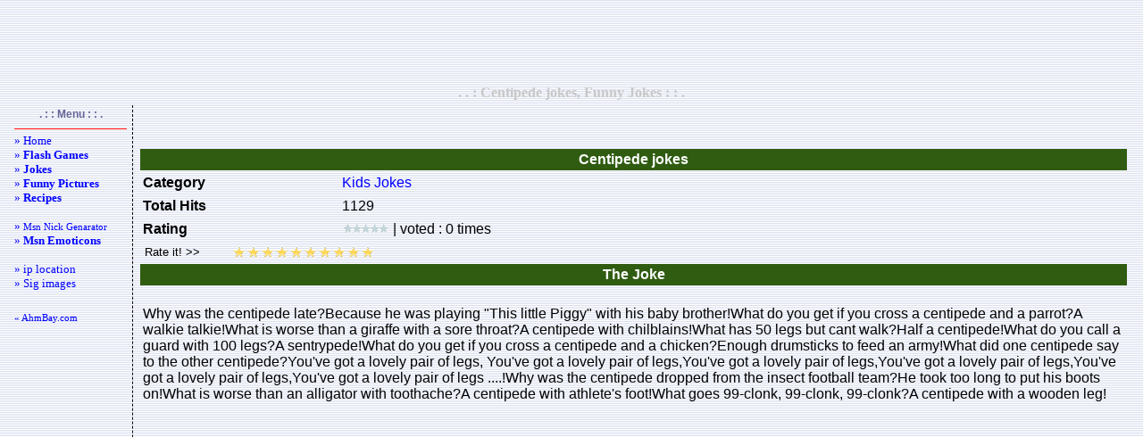

--- FILE ---
content_type: text/html; charset=UTF-8
request_url: http://ahmbay.com/en/joke-read.php?i=10327
body_size: 4623
content:
<!-- www.ahmbay.com -->

<html>
<head>
<meta name="robots" content="index">
<meta name="expires" content="never">
<meta name="distribution" content="global"> 
<meta content="20 days" name=revisit-after>
<title>Centipede jokes, Funny Jokes</title>
<meta http-equiv="Pragma" content="no-cache">
<meta http-equiv="Cache-Control" content="no-cache">
<meta http-equiv="Content-Type" content="text/html; charset=utf-8">
<meta http-equiv="content-language" content="en">
<meta content="Centipede jokes, Funny Jokes, Entertainment,Fun,flash games, flash play, flash game play, online games, pictures,jke" name="page-topic">
<meta content="Centipede jokes, Funny Jokes, Entertainment,Fun,flash games, flash play, flash game play, online games, pictures,jke" name="keywords">
<style type="text/css">
<!--
BODY {
SCROLLBAR-FACE-COLOR: #dee3e7; FONT-SIZE: 12px; SCROLLBAR-HIGHLIGHT-COLOR: #ffffff; SCROLLBAR-SHADOW-COLOR: #dee3e7; COLOR: #000003; SCROLLBAR-3DLIGHT-COLOR: #d1d7dc; LINE-HEIGHT: 135%; SCROLLBAR-ARROW-COLOR: #006699; SCROLLBAR-TRACK-COLOR: #efefef; FONT-FAMILY: "Verdana", "Arial"; SCROLLBAR-DARKSHADOW-COLOR: #98aab1; BACKGROUND-COLOR: #ffffff
}
A:link {COLOR: #0000FF; TEXT-DECORATION: none}
A:visited {COLOR: #0000FF; TEXT-DECORATION: none}
A:hover {COLOR: #FF0000; TEXT-DECORATION: none}

.altciz{border-bottom: 1px dashed #cc3300; padding: 3; color:#666699; }
.sagciz{border-right: 1px dashed #000000; padding: 3; color:#666699; }
.solciz{border-left: 1px dashed #000000; padding: 3; }
.buton{width:100px; font-family:Verdana; font-size:11px; font-weight:bold; border-top:solid 2px #ffffff; border-bottom:solid 2px #B6C7E5; border-left:solid 1px #ffffff; border-right:solid 1px #B6C7E5; background-color:#EEF3FB; margin:0px; color:#445A80; }
.butonn{border-width: 1px;border-color: #203759;height:20px;background-image:url(res/ust_bg.jpg);font-family: Verdana, Arial, Helvetica;font-size: 10px;font-weight: bold;}
.edit{border:1px dashed #B6C7E5; FONT-WEIGHT: bold; FONT-SIZE: 10px; MARGIN: 1px; COLOR: #445A80; FONT-FAMILY: Verdana; BACKGROUND-COLOR: #FFFFFF; padding-left:4; padding-right:4; padding-top:1; padding-bottom:1;}
.Hata{color: Red; background: #FDFAFA; border: 1px solid Black; padding: 5px; text-align: center; }
.menu{ font-family:Verdana;    font-size:11px; }
-->
</style>
</head>
<body background="res/bg.gif" topmargin="2" bottommargin="2">
<center>
<script type="text/javascript"><!--
google_ad_client = "pub-6605058108221031";
/* 728x90, 28.04.2008 ahmbay_say_sms_ust */
google_ad_slot = "6514415756";
google_ad_width = 728;
google_ad_height = 90;
//-->
</script>
<script type="text/javascript" src="http://pagead2.googlesyndication.com/pagead/show_ads.js"></script>
</center>
<table border=0 width="100%">
<tr><td align="center" width="100%"><b><font face="Verdana" color="#C8C8C8">. . : Centipede jokes, Funny Jokes : : .</font></b></td></tr>
</table>
<table width="100%" border=0><tr>

<!--SOL-->
<td class="sagciz" vAlign=top width="5%">
<center><b><font color="#666699" style="font-size: 9pt">. : : Menu : : .</font></b></center>
<table width=132 border=0 height="530">
<TR align=left>
<TD class="menu" valign="top"><hr color="#ff0000" SIZE="1">
<!-- *** Menu : BASLA ***-->
<font size="2">
<a href="index.php">» Home</a><br>
<a href="flash-games-catlist.php">» <b>Flash Games</b></a><br>

<a href="joke-main.php">» <b>Jokes</b></a><br>
<a href="funny-myspace-pictures.php">» <b>Funny Pictures</b></a><br>
<a href="recipe-main.php">» <b>Recipes</b></a><br>
<br>
<a href="msn-nickname-generator.php">» <small>Msn Nick Genarator</small></a><br>
<a href="msn-emoticons.php">» <b>Msn Emoticons</b></a><br>
<br>
<a href="ip-location.php">» ip location</a><br>
<a href="free-sig-images-1.php">» Sig images</a><br>
<!--
<a href="msn-avatar.php">» Msn Avatar</a><br>
<a href="msn-bots.php">» Msn Bots</a><br>
-->
</font>

<br><br><a href="http://www.ahmbay.com"> « AhmBay.com</a><br>

<script type="text/javascript">
<!--
google_ad_client = "pub-6605058108221031";
/* 120x600, 20.07.2008 ahmbay_sms dikey */
google_ad_slot = "3088174528";
google_ad_width = 120;
google_ad_height = 600;
//-->
</script>
<script type="text/javascript" src="http://pagead2.googlesyndication.com/pagead/show_ads.js"></script>

<br><br>

<script type="text/javascript"><!--
google_ad_client = "pub-6605058108221031";
/* 120x90, oluşturulma 16.03.2008 */
google_ad_slot = "4712547708";
google_ad_width = 120;
google_ad_height = 90;
//-->
</script>
<script type="text/javascript" src="http://pagead2.googlesyndication.com/pagead/show_ads.js"></script>
<br><br>

</center></TD></TR></table><BR></TD><!-- *** 1. KOLON SONU ***--><!-- *** 2. KOLON ***-->
<td vAlign="top" width="90%">
<table class="normaltext" vAlign="top" width="100%" align="left" border="0" height="250"><TR>
<td valign="top" align="center" width="100%" height="1" colspan="2"></TD></TR><tr>
<td valign="top" align="center" width="100%" height="234"><!-- *** icerik buraya ***--><br>
<noscript><h1>Centipede jokes, Funny Jokes</h1></noscript><script language="JavaScript" type="text/javascript">
function bookmarkpage(url,description){
alert_txt="press CTRL+D to add favorites."
if (navigator.appName=='Microsoft Internet Explorer'){
    window.external.AddFavorite(url, description);
}
else if (navigator.appName=='Netscape' || navigator.appName=='Opera'){
    alert(alert_txt);
}
}

function popupa(mylink, windowname)
{
if (! window.focus)return true;
var href;
if (typeof(mylink) == 'string')
   href=mylink;
else
   href=mylink.href;
window.open(href, windowname, 'width=900,height=750,scrollbars=no');
return false;
}
</script><table border="0" width="100%">
    <tr>
        <td align="center">
            <script type="text/javascript"><!--
            google_ad_client = "pub-6605058108221031";
            /* 728x15, 07.12.2008 ahmbay_oyun bag */
            google_ad_slot = "2496472124";
            google_ad_width = 728;
            google_ad_height = 15;
            //-->
            </script>
            <script type="text/javascript" src="http://pagead2.googlesyndication.com/pagead/show_ads.js"></script>
        </td>
    </tr>
</table><table cellpadding='3' width='100%'>
        <tr>
        <th bgcolor='#305C11' colspan='2'><b><font color='#ffffff'>Centipede jokes</font></b></th>
        </tr>
        <tr>
        <td width='20%'><b>Category</b> </td>
        <td width='80%'><a href='joke-list.php?i=39'>Kids Jokes</a></td>
        </tr>

        <tr>
        <td width='20%'><b>Total Hits</b></td>
        <td width='80%'>1129</td>
        </tr>

        <tr>
        <td width='20%'><b>Rating</b></td>
        <td width='80%'><img src=res/v0.gif width=53 height=12 alt="Rating:0 | Voted:0"> | voted : 0 times</td>
        </tr>
        
        <tr>
        <td colspan='2'><!--rate-->
<SCRIPT type="text/javascript">
<!--
function vot(v,x) {
 document.getElementById('vote_set_'+x).value=v;
 document.getElementById('vote_'+x).submit();
}
// End -->
</SCRIPT>

<TABLE  cellSpacing="0" cellPadding="0" border="0" width="104">
<FORM id="vote_10327" name="vote" action="/en/joke-read.php?i=10327" method="POST">
<INPUT type="hidden" value="Pointla" name="rate">
<INPUT type="hidden" value="joke" name="rateselect">
<INPUT type="hidden" value="10327" name="rateid">
<INPUT type="hidden" value="18.189.1.53" name="ip">
<INPUT id="vote_set_10327" type="hidden" name="verilen"> 
<TR>
<TD colSpan=5 width="93"><INPUT id="vs_10327" style="BORDER-RIGHT: 0px; BORDER-TOP: 0px; PADDING-LEFT: 2px; BACKGROUND: none transparent scroll repeat 0% 0%; BORDER-LEFT: 0px; WIDTH: 100px; BORDER-BOTTOM: 0px" value="Rate it! &gt;&gt;" readonly name="vs_10327"></TD>
<TD vAlign="bottom" width="17"><A href="javascript:vot(1,10327);"><IMG onmouseover="document.getElementById('vs_10327').value='1 Point';" onmouseout="document.getElementById('vs_10327').value='Rate it!'" height="16" alt="1 Point" hspace="0" src="res/z.gif" width="16" border="0"></A></TD>
<TD vAlign="bottom" width="17"><A href="javascript:vot(2,10327);"><IMG onmouseover="document.getElementById('vs_10327').value='2 Point';" onmouseout="document.getElementById('vs_10327').value='Rate it!'" height="16" alt="2 Point" hspace="0" src="res/z.gif" width="16" border="0"></A></TD>
<TD vAlign="bottom" width="17"><A href="javascript:vot(3,10327);"><IMG onmouseover="document.getElementById('vs_10327').value='3 Point';" onmouseout="document.getElementById('vs_10327').value='Rate it!'" height="16" alt="3 Point" hspace="0" src="res/z.gif" width="16" border="0"></A></TD>
<TD vAlign="bottom" width="17"><A href="javascript:vot(4,10327);"><IMG onmouseover="document.getElementById('vs_10327').value='4 Point';" onmouseout="document.getElementById('vs_10327').value='Rate it!'" height="16" alt="4 Point" hspace="0" src="res/z.gif" width="16" border="0"></A></TD>
<TD vAlign="bottom" width="17"><A href="javascript:vot(5,10327);"><IMG onmouseover="document.getElementById('vs_10327').value='5 Point';" onmouseout="document.getElementById('vs_10327').value='Rate it!'" height="16" alt="5 Point" hspace="0" src="res/z.gif" width="16" border="0"></A></TD>
<TD vAlign="bottom" width="17"><A href="javascript:vot(6,10327);"><IMG onmouseover="document.getElementById('vs_10327').value='6 Point';" onmouseout="document.getElementById('vs_10327').value='Rate it!'" height="16" alt="6 Point" hspace="0" src="res/z.gif" width="16" border="0"></A></TD>
<TD vAlign="bottom" width="17"><A href="javascript:vot(7,10327);"><IMG onmouseover="document.getElementById('vs_10327').value='7 Point';" onmouseout="document.getElementById('vs_10327').value='Rate it!'" height="16" alt="7 Point" hspace="0" src="res/z.gif" width="16" border="0"></A></TD>
<TD vAlign="bottom" width="17"><A href="javascript:vot(8,10327);"><IMG onmouseover="document.getElementById('vs_10327').value='8 Point';" onmouseout="document.getElementById('vs_10327').value='Rate it!'" height="16" alt="8 Point" hspace="0" src="res/z.gif" width="16" border="0"></A></TD>
<TD vAlign="bottom" width="17"><A href="javascript:vot(9,10327);"><IMG onmouseover="document.getElementById('vs_10327').value='9 Point';" onmouseout="document.getElementById('vs_10327').value='Rate it!'" height="16" alt="9 Point" hspace="0" src="res/z.gif" width="16" border="0"></A></TD>
<TD vAlign="bottom" width="17"><A href="javascript:vot(10,10327);"><IMG onmouseover="document.getElementById('vs_10327').value='10 Point';" onmouseout="document.getElementById('vs_10327').value='Rate it!'" height="16" alt="10 Point" hspace="0" src="res/z.gif" width="16" border="0"></A></TD>
</TR></FORM></TABLE>
<!--/rate--></td></tr>
<!--
        <tr>
        <td width='50%'><b>Total Comments</b></td>
        <td width='50%'></td>
        </tr>
-->
        <tr>
        <th bgcolor='#305C11' colspan='2'><b><font color='#ffffff'>The Joke</font></b></th>
        </tr>

        <tr>
        <td colspan='2'><br>Why was the centipede late?Because he was playing "This little Piggy" with his baby brother!What do you get if you cross a centipede and a parrot?A walkie talkie!What is worse than a giraffe with a sore throat?A centipede with chilblains!What has 50 legs but cant walk?Half a centipede!What do you call a guard with 100 legs?A sentrypede!What do you get if you cross a centipede and a chicken?Enough drumsticks to feed an army!What did one centipede say to the other centipede?You've got a lovely pair of legs, You've got a lovely pair of legs,You've got a lovely pair of legs,You've got a lovely pair of legs,You've got a lovely pair of legs,You've got a lovely pair of legs ....!Why was the centipede dropped from the insect football team?He took too long to put his boots on!What is worse than an alligator with toothache?A centipede with athlete's foot!What goes 99-clonk, 99-clonk, 99-clonk?A centipede with a wooden leg!</td>
        </tr></table><table border="0" width="100%">
    <tr>
        <td align="center">
            <script type="text/javascript"><!--
            google_ad_client = "pub-6605058108221031";
            /* 336x280, 07.12.2008 ahmbay_flash kare */
            google_ad_slot = "9801451513";
            google_ad_width = 336;
            google_ad_height = 280;
            //-->
            </script>
            <script type="text/javascript" src="http://pagead2.googlesyndication.com/pagead/show_ads.js"></script>
        </td>
        <td align="center">
            <script language="JavaScript" type="text/javascript">
            sid=11004;channel=117278;w=336;h=280;wmid=1626;domain ="ahmbay.com";
            kategori ="19";
            gosterim="TBF";adsrv=1;arkaplan="DBE0EF";
            baslik="000033";
            aciklama="330000";
            kenarlik="DBE0EF";
            jsai="ac24d5b169d7c558";</script>
            <script language="JavaScript" src="http://adserver1.adtech.com.tr/ppc.js"></script>
        </td>
    </tr>
</table><table border=1 cellpadding=0 cellspacing=0 style="border-collapse: collapse"  width=100% bordercolor=#C0C0C0><tr><td width="100%" bgcolor="#C0C0C0"><b><font size="2" color="#FF0000">&gt; Joke Categories:</font></b></td></tr><tr><td align="center"><font color="#0000FF"><b><a href="joke-list.php?i=1">Animal Jokes</a> &nbsp; <a href="joke-list.php?i=2">Animal World</a> &nbsp; <a href="joke-list.php?i=3">April Fools Jokes</a> &nbsp; <a href="joke-list.php?i=4">At Work Jokes</a> &nbsp; <a href="joke-list.php?i=5">Aviation Jokes</a> &nbsp; <a href="joke-list.php?i=6">Bar Jokes</a> &nbsp; <a href="joke-list.php?i=7">Blonde Jokes</a> &nbsp; <a href="joke-list.php?i=8">Blonds Jokes</a> &nbsp; <a href="joke-list.php?i=9">Business Jokes</a> &nbsp; <a href="joke-list.php?i=10">Camping Jokes</a> &nbsp; <a href="joke-list.php?i=11">Celebrities Jokes</a> &nbsp; <a href="joke-list.php?i=12">Children Jokes</a> &nbsp; <a href="joke-list.php?i=13">Christmas Jokes</a> &nbsp; <a href="joke-list.php?i=14">Clean Jokes</a> &nbsp; <a href="joke-list.php?i=15">Comedian Jokes</a> &nbsp; <a href="joke-list.php?i=16">Common Jokes</a> &nbsp; <a href="joke-list.php?i=17">Computer Jokes</a> &nbsp; <a href="joke-list.php?i=18">Computers Jokes</a> &nbsp; <a href="joke-list.php?i=19">Computing Jokes</a> &nbsp; <a href="joke-list.php?i=20">Dirty Jokes</a> &nbsp; <a href="joke-list.php?i=21">Doctor Jokes</a> &nbsp; <a href="joke-list.php?i=22">Drunks Jokes</a> &nbsp; <a href="joke-list.php?i=23">Dumb Jokes</a> &nbsp; <a href="joke-list.php?i=24">Elderly Jokes</a> &nbsp; <a href="joke-list.php?i=25">Elderly Jokes</a> &nbsp; <a href="joke-list.php?i=26">Ethnic Jokes</a> &nbsp; <a href="joke-list.php?i=27">Ethnical Jokes</a> &nbsp; <a href="joke-list.php?i=28">Farming Jokes</a> &nbsp; <a href="joke-list.php?i=29">Festival Jokes</a> &nbsp; <a href="joke-list.php?i=30">Food Jokes</a> &nbsp; <a href="joke-list.php?i=31">Foreigners</a> &nbsp; <a href="joke-list.php?i=32">Free Jokes</a> &nbsp; <a href="joke-list.php?i=33">Funny Jokes</a> &nbsp; <a href="joke-list.php?i=34">Gender Jokes</a> &nbsp; <a href="joke-list.php?i=35">Golf Jokes</a> &nbsp; <a href="joke-list.php?i=36">Instrument Jokes</a> &nbsp; <a href="joke-list.php?i=37">Irish Jokes</a> &nbsp; <a href="joke-list.php?i=38">Job/Office Jokes</a> &nbsp; <a href="joke-list.php?i=39">Kids Jokes</a> &nbsp; <a href="joke-list.php?i=40">Language Jokes</a> &nbsp; <a href="joke-list.php?i=41">Lawyer Jokes</a> &nbsp; <a href="joke-list.php?i=42">Legal Jokes</a> &nbsp; <a href="joke-list.php?i=43">Marriage Jokes</a> &nbsp; <a href="joke-list.php?i=44">Medicine Jokes</a> &nbsp; <a href="joke-list.php?i=45">Men Jokes</a> &nbsp; <a href="joke-list.php?i=46">Men Jokes</a> &nbsp; <a href="joke-list.php?i=47">Military Jokes</a> &nbsp; <a href="joke-list.php?i=48">Miscellaneous</a> &nbsp; <a href="joke-list.php?i=49">Mixed Jokes</a> &nbsp; <a href="joke-list.php?i=50">Mom/Dad Jokes</a> &nbsp; <a href="joke-list.php?i=51">Other Jokes</a> &nbsp; <a href="joke-list.php?i=52">Ouch Jokes</a> &nbsp; <a href="joke-list.php?i=53">Police Jokes</a> &nbsp; <a href="joke-list.php?i=54">Political Jokes</a> &nbsp; <a href="joke-list.php?i=55">Politics Jokes</a> &nbsp; <a href="joke-list.php?i=56">Practical Jokes</a> &nbsp; <a href="joke-list.php?i=57">Real Jokes</a> &nbsp; <a href="joke-list.php?i=58">Red Indian Jokes</a> &nbsp; <a href="joke-list.php?i=59">Redneck Jokes</a> &nbsp; <a href="joke-list.php?i=60">Relationships Jokes</a> &nbsp; <a href="joke-list.php?i=61">Religion Jokes</a> &nbsp; <a href="joke-list.php?i=62">School Jokes</a> &nbsp; <a href="joke-list.php?i=63">Science Jokes</a> &nbsp; <a href="joke-list.php?i=76">More Jokes</a> &nbsp; <a href="joke-list.php?i=66">Situations</a> &nbsp; <a href="joke-list.php?i=67">Sport Jokes</a> &nbsp; <a href="joke-list.php?i=68">Sports Jokes</a> &nbsp; <a href="joke-list.php?i=69">Stats/Math Jokes</a> &nbsp; <a href="joke-list.php?i=70">Travel Jokes</a> &nbsp; <a href="joke-list.php?i=71">Travel Jokes</a> &nbsp; <a href="joke-list.php?i=72">War Jokes</a> &nbsp; <a href="joke-list.php?i=73">Women Jokes</a> &nbsp; <a href="joke-list.php?i=74">Women Jokes</a> &nbsp; <a href="joke-list.php?i=75">Yo Mama Jokes</a> &nbsp; <a href="joke-list.php?i=78">Sex Jokes</a> &nbsp; </b></font></td></tr></table><table border="0" width="100%">
    <tr>
        <td align="center">
            <script type="text/javascript"><!--
            google_ad_client = "pub-6605058108221031";
            /* 728x15, 07.12.2008 ahmbay_oyun bag */
            google_ad_slot = "2496472124";
            google_ad_width = 728;
            google_ad_height = 15;
            //-->
            </script>
            <script type="text/javascript" src="http://pagead2.googlesyndication.com/pagead/show_ads.js"></script>
        </td>
    </tr>
</table><!-- *** icerik son ***-->
</td></tr></table></td>

<!-- *** 2. KOLON SONU ***-->
</tr></table>

<script src="http://www.google-analytics.com/urchin.js" type="text/javascript"></script>
<script type="text/javascript">
_uacct = "UA-595234-1";
urchinTracker();
</script>

<p class=Hata><font face="Verdana" style="font-size: 7pt">Render: 0.008 Sec ¦ By AhmBay</font></p>
</body></html>

--- FILE ---
content_type: text/html; charset=utf-8
request_url: https://www.google.com/recaptcha/api2/aframe
body_size: 269
content:
<!DOCTYPE HTML><html><head><meta http-equiv="content-type" content="text/html; charset=UTF-8"></head><body><script nonce="0CG2UgJ0c_WKSkIW1ELdyQ">/** Anti-fraud and anti-abuse applications only. See google.com/recaptcha */ try{var clients={'sodar':'https://pagead2.googlesyndication.com/pagead/sodar?'};window.addEventListener("message",function(a){try{if(a.source===window.parent){var b=JSON.parse(a.data);var c=clients[b['id']];if(c){var d=document.createElement('img');d.src=c+b['params']+'&rc='+(localStorage.getItem("rc::a")?sessionStorage.getItem("rc::b"):"");window.document.body.appendChild(d);sessionStorage.setItem("rc::e",parseInt(sessionStorage.getItem("rc::e")||0)+1);localStorage.setItem("rc::h",'1768944795138');}}}catch(b){}});window.parent.postMessage("_grecaptcha_ready", "*");}catch(b){}</script></body></html>